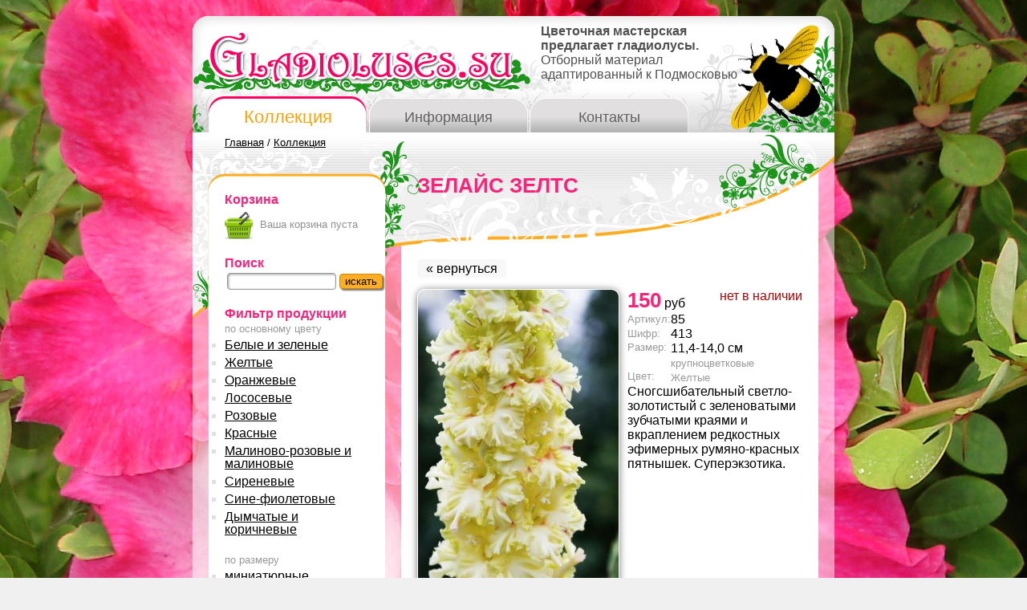

--- FILE ---
content_type: text/html; charset=UTF-8
request_url: https://gladioluses.su/goods/85
body_size: 16152
content:
<!DOCTYPE html  >
<html>
<head>
<title>ЗЕЛАЙС  ЗЕЛТС - Гладиолусы оптом в розницу</title>

<meta name="description" content="ЗЕЛАЙС  ЗЕЛТС Гладиолусы оптом в розницу в Москве и почтой по России ">
<meta name="keywords" content="ЗЕЛАЙС  ЗЕЛТС Гладиолусы оптом в розницу в Москве и почтой по России ">

<meta http-equiv="Content-Type" content="text/html; charset=windows-1251">    

<link rel="stylesheet" type="text/css" href="/css/index.css">
<script type="text/javascript" src="/js/highslide.js"></script>
<link rel="stylesheet" type="text/css" href="/css/highslide.css" />
<script language="JavaScript" type="text/javascript" src="/js/index.js"></script>
<link href="/pictures/favicon.ico" rel="shortcut icon" type="image/x-icon">

</head>

<body class="bfon3"><div class="body">
	<div class="header">
		<div class="logo"><a href="/"><img src="/pictures/logo.png" class="logo" /></a></div>
		<div class="shmel1"></div>
		<div class="dhtext"><b>Цветочная мастерская<br/>предлагает гладиолусы.</b><br/>Отборный материал<br/>адаптированный к Подмосковью</div>


		<div class="dbut">


	<a href="/catalog" class="butsel">Коллекция</a>
	<a href="/info" class="but">Информация</a>
	<a href="/contact" class="but">Контакты</a>		
		</div><div class="clear"></div>
	</div>
	<div class="dpage">
	
	<div class="path">
 <a href="/" class="apath">Главная</a> / <a href="/catalog" class="apath">Коллекция</a>	</div>
	
	<table cellpadding="0" cellspacing="0">
	<tr><td valign="top">
		<div class="dleft">
		<div class="dleftt">
		
		
			


<noindex>
<h3 class="head2"><b>Корзина</b></h3>
<div id="basket">
	<div class="tbask">
<p>Ваша корзина пуста</p>
	</div>
		</div>
</noindex>

<h3 class="head2"><b>Поиск</b></h3><noindex>
<form action="/catalog" method="post">
<table><tr><td>
<input type="text" name="search" value="" class="forms" size="15" />
</td><td>
<input type="submit" value="искать" class="forms_submit" />
</td></table>
</form></noindex>
<br/><h3 class="head2"><b>Фильтр продукции</b></h3>
<span class="col9 mini">по основному цвету</span>
<ul>
<li><a href="/catalog?colorb=0">Белые и зеленые</a></li>
<li><a href="/catalog?colorb=1">Желтые</a></li>
<li><a href="/catalog?colorb=2">Оранжевые</a></li>
<li><a href="/catalog?colorb=3">Лососевые</a></li>
<li><a href="/catalog?colorb=4">Розовые</a></li>
<li><a href="/catalog?colorb=5">Красные</a></li>
<li><a href="/catalog?colorb=6">Малиново-розовые и малиновые</a></li>
<li><a href="/catalog?colorb=7">Сиреневые</a></li>
<li><a href="/catalog?colorb=8">Сине-фиолетовые</a></li>
<li><a href="/catalog?colorb=9">Дымчатые и коричневые</a></li>
</ul>
<span class="col9 mini">по размеру</span>
<ul>
<li><a href="/catalog?class=1">миниатюрные<br/><span class="mini">< 6,4 см</span></a></li>
<li><a href="/catalog?class=2">мелкоцветные<br/><span class="mini">6,4-8,9 см</span></a></li>
<li><a href="/catalog?class=3">среднецветковые<br/><span class="mini">8,9-11,4 см</span></a></li>
<li><a href="/catalog?class=4">крупноцветковые<br/><span class="mini">11,4-14,0 см </span></a></li>
<li><a href="/catalog?class=5">гигантские<br/><span class="mini">>14,0 см</span></a></li>
</ul>
<span class="col9 mini">по сроку цветения</span>
<ul>
<li><a href="/catalog?srokcveta=0">ОР <span class="mini">(очень ранние)</span></a></li>
<li><a href="/catalog?srokcveta=1">Р <span class="mini">(ранние)</span></a></li>
<li><a href="/catalog?srokcveta=2">РС <span class="mini">(раннесредние)</span></a></li>
<li><a href="/catalog?srokcveta=3">С <span class="mini">(средние)</span></a></li>
<li><a href="/catalog?srokcveta=4">СП <span class="mini">(среднепоздние)</span></a></li>
<li><a href="/catalog?srokcveta=5">П <span class="mini">(поздние)</span></a></li>
<li><a href="/catalog?srokcveta=6">ОП <span class="mini">(очень поздние)</span></a></li>
</ul>
<span class="col9 mini">автор</span><br/>
<select id="author" name="author" onchange="if (getElement('author').options[getElement('author').selectedIndex].value){location.href='/catalog?author='+getElement('author').options[getElement('author').selectedIndex].value;}else {location.href='/catalog?'} ">
<option value="">любой</option>
<option value="Адамович">Адамович</option>
<option value="Аллеман">Аллеман</option>
<option value="Ардабьевская">Ардабьевская</option>
<option value="Бальчиконис">Бальчиконис</option>
<option value="Баранов">Баранов</option>
<option value="Бейтс">Бейтс</option>
<option value="Васильев">Васильев</option>
<option value="Вацлавик">Вацлавик</option>
<option value="Вольфович-Молер">Вольфович-Молер</option>
<option value="Громов">Громов</option>
<option value="Дыбов">Дыбов</option>
<option value="Елисеев">Елисеев</option>
<option value="Киселев">Киселев</option>
<option value="Коваржик">Коваржик</option>
<option value="Колганов">Колганов</option>
<option value="Коничек">Коничек</option>
<option value="Крашенинников">Крашенинников</option>
<option value="Крото">Крото</option>
<option value="Кузнецов">Кузнецов</option>
<option value="Лазаревич">Лазаревич</option>
<option value="Лобазнов">Лобазнов</option>
<option value="Мелих">Мелих</option>
<option value="Мимранек">Мимранек</option>
<option value="Мирошниченко">Мирошниченко</option>
<option value="Мэдисон">Мэдисон</option>
<option value="Ризнар">Ризнар</option>
<option value="Родичев">Родичев</option>
<option value="Саммервилл">Саммервилл</option>
<option value="Саран">Саран</option>
<option value="Сноек">Сноек</option>
<option value="Трифонов">Трифонов</option>
<option value="Ушаков">Ушаков</option>
<option value="ФЕТИСОВ">ФЕТИСОВ</option>
<option value="Фишер – Мэдисон">Фишер – Мэдисон</option>
<option value="Фотин">Фотин</option>
<option value="Царев">Царев</option>
<option value="Чуйков">Чуйков</option>
<option value="Шаталов">Шаталов</option>
</select><br/><br/>
<span class="col9 mini">год интродукции</span><br/>
<select id="god" name="god" onchange="if (getElement('god').options[getElement('god').selectedIndex].value){location.href='/catalog?god='+getElement('god').options[getElement('god').selectedIndex].value;}else {location.href='/catalog?'} ">
<option value="">любой</option>
<option value="1981">1981</option>
<option value="1984">1984</option>
<option value="1985">1985</option>
<option value="1989">1989</option>
<option value="1994">1994</option>
<option value="1995">1995</option>
<option value="1996">1996</option>
<option value="1997">1997</option>
<option value="1998">1998</option>
<option value="1999">1999</option>
<option value="2000">2000</option>
<option value="2002">2002</option>
<option value="2003">2003</option>
<option value="2004">2004</option>
<option value="2006">2006</option>
<option value="2007">2007</option>
<option value="2008">2008</option>
<option value="2009">2009</option>
<option value="2010">2010</option>
<option value="2011">2011</option>
<option value="2012">2012</option>
<option value="2013">2013</option>
<option value="2014">2014</option>
<option value="2015">2015</option>
<option value="2016">2016</option>
<option value="2017">2017</option>
<option value="2018">2018</option>
<option value="2019">2019</option>
<option value="2020">2020</option>
<option value="2021">2021</option>
<option value="2022">2022</option>
<option value="2023">2023</option>
</select><br/><br/>
<span class="col9 mini">степень гофрированности</span>
<ul>
<li><a href="/catalog?gofrir=0">НГ <span class="mini">(не гофрированные)</span></a></li>
<li><a href="/catalog?gofrir=1">Г <span class="mini">(гофрированные)</span></a></li>
<li><a href="/catalog?gofrir=2">СГ <span class="mini">(сильно гофрированные)</span></a></li>
<li><a href="/catalog?gofrir=3">ССГ <span class="mini">(супер сильно гофрированные)</span></a></li>
<li><a href="/catalog?gofrir=4">ОССГ <span class="mini">(особо супер сильно гофрированные)</span></a></li>
</ul><hr/>


<br/>
<h3 class="head2"><b><a href="/condition">Условия приобретения </a></b></h3>


<br/>
<h3 class="head2"><b><a href="/dostavka">Доставка</a></b></h3>
Условия доставки
<br/><noindex><a href="/dostavka" class="flr pg mr0">подробнее »</a><div class="clear"></div></noindex>


<h3 class="head2"><b><a href="/garantii">Гарантии</a></b></h3>
Гарантируем качественный материал
<noindex><a href="/garantii" class="flr pg mr0">подробнее »</a><div class="clear"></div></noindex>


<h3 class="head2"><b><a href="/oplata">Оплата заказов</a></b></h3>

<noindex><a href="/oplata" class="flr pg mr0">подробнее »</a><div class="clear"></div></noindex>



<h3 class="head2"><b><a href="/docs/price.xls" target="_blank">Прайс-лист</a></b></h3>

<noindex><a href="/docs/price.xls" class="flr pg mr0" target="_blank">скачать »</a><div class="clear"></div></noindex>



<br/>
<hr/>



		</div>
		</div>
	</td>
	<td valign="top">
		<div class="dcent">
			<div class="dcenth1">


			
<h1>ЗЕЛАЙС  ЗЕЛТС</h1>
			</div>
			<div class="dcentc">
			<div class="dcentt">

<noindex><p><a class="toback" href="/catalog">« вернуться</a></p><div class="clear"></div></noindex>
<table cellpadding=0 cellspacing=0>
	<td valign="top" class="mini">
<a id="thumb1" href="/images/goods/big/20121217070026_Zelais_zels.jpg" class="highslide" onclick="return hs.expand(this, { slideshowGroup: 1 });" target="_blank" title="ЗЕЛАЙС  ЗЕЛТС">
<img src="/images/goods/img/20121217070026_Zelais_zels.jpg" alt="ЗЕЛАЙС  ЗЕЛТС" class="img mr10" /><br/>увеличить</a><div class="highslide-caption">ЗЕЛАЙС  ЗЕЛТС</div></td>
	<td valign="top">
	<div class="dprl"><span class="price fsbig">150</span> руб <span class="red flr">нет в наличии</span></div>
	<table cellpadding=0 cellspacing=0 >
	<tr><td class="col9 mini" width="50">Артикул:</td><td> 85</td></tr>
	<tr><td class="col9 mini" >Шифр:</td><td>413</td></tr>
	<tr><td class="col9 mini" valign="top">Размер:&nbsp;</td><td>11,4-14,0 см  <span class="mini col9">крупноцветковые</span></td></tr>
	<tr><td class="col9 mini" valign="top">Цвет:</td><td>  <span class="mini"> <span class="col9">Желтые</span></span></td></tr>
	</table>Сногсшибательный светло-золотистый с зеленоватыми зубчатыми краями и вкраплением редкостных эфимерных румяно-красных пятнышек. Суперэкзотика.
	</td></tr>
	</table>
	<br/><table cellpadding=0 cellspacing=0 >
	<tr><td class="col9 mini" valign="top">Автор:</td><td>Винкелис</td></tr>
	<tr><td class="col9 mini" valign="top">Год:</td><td>2008</td></tr>
	<tr><td class="col9 mini" valign="top">Сроки цветения:</td><td>Р <span class="mini">(ранние)</span> </td></tr>
	<tr><td class="col9 mini" valign="top">Гофрированность:&nbsp;</td><td>ССГ <span class="mini">(супер сильно гофрированные)</span> </td></tr>
	<tr><td class="col9 mini" valign="top">Высота:</td><td>170</td></tr>
	<tr><td class="col9 mini" valign="top">Кол-во цветков:</td><td>24/12</td></tr>
	</table>


		
			</div></div>
		</div>
	</td></tr>
	</table>
	</div>


<center>

2013-2014 © Цветочная мастерская

<br/>
<a href="/">Гладиолусы</a>

<br/>

<noindex>


<!-- Yandex.Metrika counter -->
<script type="text/javascript" >
   (function(m,e,t,r,i,k,a){m[i]=m[i]||function(){(m[i].a=m[i].a||[]).push(arguments)};
   m[i].l=1*new Date();k=e.createElement(t),a=e.getElementsByTagName(t)[0],k.async=1,k.src=r,a.parentNode.insertBefore(k,a)})
   (window, document, "script", "https://mc.yandex.ru/metrika/tag.js", "ym");

   ym(87951976, "init", {
        clickmap:true,
        trackLinks:true,
        accurateTrackBounce:true
   });
</script>
<noscript><div><img src="https://mc.yandex.ru/watch/87951976" style="position:absolute; left:-9999px;" alt="" /></div></noscript>
<!-- /Yandex.Metrika counter -->




<!--LiveInternet counter--><script type="text/javascript"><!--
document.write("<img src='//counter.yadro.ru/hit?t17.1;r"+
escape(document.referrer)+((typeof(screen)=="undefined")?"":
";s"+screen.width+"*"+screen.height+"*"+(screen.colorDepth?
screen.colorDepth:screen.pixelDepth))+";u"+escape(document.URL)+
";"+Math.random()+
"' alt='' width='88' height='31' style='opacity:0.5;' />")
//--></script><!--/LiveInternet-->



<!-- AgroPoisk banner 
<img src="https://www.agropoisk.ru/getbanner.php?108734&c=7" width=88 height=31 alt="АгроПоиск - аграрная поисковая система" border=0  style='opacity:0.5;' /> AgroPoisk banner-->



<!-- Rating@Mail.ru counter -->
<script type="text/javascript">//<![CDATA[
(function(w,n,d,r,s){d.write('<img style="opacity:0.5" src="'+
('https:'==d.location.protocol?'https:':'http:')+'//top-fwz1.mail.ru/counter?id=2329436;t=140;js=13'+
((r=d.referrer)?';r='+escape(r):'')+((s=w.screen)?';s='+s.width+'*'+s.height:'')+';_='+Math.random()+
'" style="border:0;" height="40" width="88" alt="Рейтинг@Mail.ru" />');})(window,navigator,document);//]]>
</script><noscript>
<img src="//top-fwz1.mail.ru/counter?id=2329436;t=140;js=na" style="border:0;"
height="40" width="88" alt="Рейтинг@Mail.ru" /></noscript>
<!-- //Rating@Mail.ru counter -->



<!-- begin of Top100 code -->

<script id="top100Counter" type="text/javascript" src="https://counter.rambler.ru/top100.jcn?2876922"></script>
<noscript>
<img style="opacity:0.5;" src="https://counter.rambler.ru/top100.cnt?2876922" alt="Rambler's Top100" border="0" />


</noscript>
<!-- end of Top100 code -->


<!-- Yandex.Metrika counter -->
<script type="text/javascript">
(function (d, w, c) {
    (w[c] = w[c] || []).push(function() {
        try {
            w.yaCounter20748541 = new Ya.Metrika({id:20748541,
                    clickmap:true,
                    trackLinks:true,
                    accurateTrackBounce:true});
        } catch(e) { }
    });

    var n = d.getElementsByTagName("script")[0],
        s = d.createElement("script"),
        f = function () { n.parentNode.insertBefore(s, n); };
    s.type = "text/javascript";
    s.async = true;
    s.src = (d.location.protocol == "https:" ? "https:" : "http:") + "//mc.yandex.ru/metrika/watch.js";

    if (w.opera == "[object Opera]") {
        d.addEventListener("DOMContentLoaded", f, false);
    } else { f(); }
})(document, window, "yandex_metrika_callbacks");
</script>
<noscript><div><img src="//mc.yandex.ru/watch/20748541" style="position:absolute; left:-9999px;" alt="" /></div></noscript>
<!-- /Yandex.Metrika counter -->


</noindex>

</center>



</div>
</body>
</html>



--- FILE ---
content_type: text/css
request_url: https://gladioluses.su/css/index.css
body_size: 8421
content:
A{
	color:#000000;
	text-decoration:underline;
}
A:hover{
	color:#fd2178;
	text-decoration:underline;
}

BODY {
	font-family:Arial, Verdana;
	margin:0px;
	padding:0px;
	background:#26542e;
	text-align:center;
}
.bfon1{
	background:url(/pictures/fon1.jpg) left top fixed #f0f0f0;
	background-size:cover;
}
.bfon2{
	background:url(/pictures/fon2.jpg) left top fixed #f0f0f0;
	background-size:cover;
}
.bfon3{
	background:url(/pictures/fon3.jpg) left top fixed #f0f0f0;
	background-size:cover;
}

.body{
	
	width:800px;
	min-height:600px;
	margin:20px auto;
	border-radius:20px;
	text-align:left;
}
.header{
	background:url(/pictures/header.png) top left no-repeat;
	width:800px;
	height:145px;
	
}
.logo{
	background:url(/pictures/logo.png) top left no-repeat;
	width:424px;
	height:100px;
}
.dpage{
	background:url(/pictures/pageup.png) top left no-repeat, url(/pictures/bodyfon.png) top left;
	min-height:500px;
	_height:500px;
	border-radius:0px 0px 20px 20px;
}
.dleft{
	margin:55px 0px 0px 20px;
	width:220px;
	background:#ffffff;
	border-radius:20px;
}
.dleftt{
	margin:0px 20px 20px 20px;
	padding:20px 0px 20px 0px;
}
.dcent{
	width:520px;
	margin:55px 0px 0px 20px;
}


.dcenth1{
	height:90px;
	width:520px;
}
.dcenth1 H1{
	margin:0px 0px 0px 20px !important;
}
.dcentc{
	min-height:200px;
	background:#ffffff;
	border-radius:20px;
	margin:0px 0px 20px 0px;
	
}


.dcent2{
	width:760px;
	margin:55px 0px 0px 20px;
}
.dcent2h1{
	height:90px;
	width:760px;
}
.dcent2h1 H1{
	margin:0px 0px 0px 260px !important;
}

.dcentt{
	margin:0px 20px 0px 20px;
	padding:0px 0px 10px 0px;
}



.head2{
	color:#fd2178;
	font-size:100%;
	margin:0px;
	font-weight:normal;
}
 .head2 A{
	color:#fd2178;
}
H1{
	color:#fd2178;
	font-size:160%;
	padding:0px 0px 0px 0px;
	line-height:90%;
}
.miniH1{
	font-size:14px !important;
	background:#ffffff;
}
H2{
	color:#fd2178;
	font-size:120%;
}
H3{
	font-size:100%;
}
IMG {border:0px;}
.dbut{
	margin:0px 0px 0px 20px;
}
.but,.butsel{
	background:url(/pictures/but.png) left top no-repeat;
	width:198px;
	height:45px;
	margin:0px 2px 0px 0px;
	color:#616161;
	text-align:center;
	text-decoration:none;
	float:left;
	line-height:52px;
	font-size:18px;
}
.butsel{
	background:url(/pictures/butsel.png) left top no-repeat ;
	color:#ffa000;
	font-size:22px;
}
.but:hover, .butsel:hover{
	text-decoration:none;
	color:#ffa000;
}
.but:hover{
	background:url(/pictures/butsel.png) left top no-repeat ;
	color:#ffa000;

}

.dhtext{
	position:absolute;
	margin:-90px 0px 0px 434px;
	width:300px;
	height:50px;
	color:#505050;
	font-size:16px;
}

.shmel1{
	background:url(/pictures/shmel1.png) left top no-repeat ;
	position:absolute;
	width:123px;
	height:133px;
	margin:-90px 0px 0px 670px;
	
}
.glad1{
	background:url(/pictures/glad1.png) left top no-repeat ;
	position:absolute;
	width:250px;
	height:126px;
	margin:-150px 0px 0px 270px;
	
}
.glad2{
	background:url(/pictures/glad1.png) left top no-repeat ;
	position:absolute;
	width:250px;
	height:126px;
	margin:-150px 0px 0px 510px;
	
}


.pgsel {
	padding:2px 10px 2px 10px;
	margin:0px 10px 10px 0px;
	border-radius:4px;
	border:1px solid #e0e0e0;
	color:#fd2178;
	font-weight:bold;
	float:left;
}
.pg,.toback {
	background:#f8f8f8;
	padding:2px 10px 2px 10px;
	margin:0px 10px 10px 0px;
	border-radius:4px;
	border:1px solid #f8f8f8;
	text-decoration:none;
	cursor:pointer;
	_cursor:hand;
}
.pg {
	float:left;
}


.pg:hover,.toback:hover{
	background: #707070; 
	color:#fff !important;
	text-decoration:none;
	border:1px solid #555555;
}

.price{
	font-size:110%;
	color:#fd2178;
	font-weight:bold;
}
.mini{
	font-size:80%;
}

HR{
	font-size:0px;
	border:0px;
	border-top:1px dashed #909090;
	height:1px;
}

.img {
	border:1px solid #ffffff !important;
	border-radius:10px;
	box-shadow:0px 1px 10px #777;
}
.mr10{
	margin:0px 10px 0px 0px;
}
.sel{
	color:#fd2178 !important;
}
.del2{
	padding:0px 4px 2px 4px;
	margin:0px;
	border-radius:4px;
	border:1px solid #e0e0e0;
	color:#fd2178 !important;
	text-decoration:none;
	font-weight:bold;
}
.del2:hover{
	background:#fd2178;
	color:#ffffff !important;text-decoration:none;
}
.dleftt UL{
	padding:0px;
	margin:0px 0px 20px 0px;
	/*font-size:90%;*/
}
.dleftt UL LI{
	list-style:square;
	line-height:100%;
	margin:4px 0px 6px 0px;
	color:#e0e0e0;
}
.col9{
	color:#999999;
}
.forms{
	background:#ffffff;
	border:1px solid #999999;
	border-radius:4px;
	box-shadow:1px 1px 3px #999 inset;
	padding:2px 2px 2px 3px;
}
.forms_submit{
	background:#ffad22;
	border:1px solid #d38500;
	border-radius:4px;
	_cursor:hand;
	cursor:pointer;
	box-shadow:2px 2px 2px #777;
}
.forms_submit:hover{
	color:#ffffff;
	background:#62912e;
	border:1px solid #426e12;
	position:relative;	
	left:2px;
	top:2px;
	box-shadow:0px 0px 0px #777;
}

.w100{width:100%;}
.ml20{margin-left:20px;}
.mt20{margin-top:20px;}
.opahov{opacity:0.5;} .opahov:hover{opacity: 1.0;}

.formstxt,.formstxta {
	background:url(/pictures/s_fon.gif) no-repeat;
	height:24px;
	line-height:24px;
	border:1px solid #cccccc;
	border-radius:4px 0px 0px 4px;
	margin:0px 0px 2px 0px;
	/*font-style:italic;*/
	color:#707070;
	font-size:100%;
}
.formstxt ,.formstxta{
	border-radius:4px;
	padding:0px 4px 0px 4px;
}
.formstxt:hover,.formstxta:hover {
	border:1px solid #fbab00;
	border-radius:4px;
}
.formstxta{line-height:110%;}

.flr{float:right;}
.fll{float:left;}
.clear{clear:both;}

.fsbig{
	font-size:160%;
}
.fsmid{
	font-size:120%;
}



.imgorder{
	width:80px;
	float:left;
	margin:0px 10px 0px 0px;
}

.vtop TD{
	vertical-align:top;
}

.podkolvo{
	background:#f0f0f0;
	width:75px;
	height:41px;
	border-radius:10px;
	margin:2px 0px 2px 0px;
}

.t00{
	border-collapse:collapse;
}
.t00,.t00 TD{
	margin:0px;
	padding:0px;
}

.tbbr TD{
	border-bottom:1px dashed #909090;
}


.kolz{
	width:40px;
	height:24px;
	background:#ffffff;
	border:1px solid #fbab00;
	margin:3px 2px 0px 3px;
	font-size:20px;
	text-align:center;
	color:#444444;
	border-radius:2px;
}
#basket {
	background:url(/pictures/bag1.gif) 0px 6px no-repeat ;
	margin:0px 0px 0px 0px;
	padding:1px 0px 0px 0px;
	height:60px;
	color:#909090;
}
#basket A{
	text-decoration:none;
}
.tbask {
	color:#909090;
	margin:10px 0px 0px 44px;
	line-height:130%;
	font-size:80%;
}

.mar0{
	margin:0px 0px 0px 0px !important;
}
.mr0{
	margin-right:0px !important;
}
.error{
	background:#b00000;
	border:1px solid red;
	border-radius:10px;
	color:#ffffff;
	font-weight:bold;
	padding:10px;
	text-align:center;
	position:relative;
	z-index:10;
}
.error A{color:#fff;}
.red{color:#b00000;}
.codepic{
	border-radius:4px;
	border:1px solid red;
}
.ok{
	background:#208c33;
	border:2px solid #ffad22;
	border-radius:10px;
	color:#ffffff;
	font-weight:bold;
	padding:8px;
	text-align:center;
}


.yandex {
	background:url(/pictures/yandex.gif) 5px 4px no-repeat;
	padding:10px 0px 10px 34px;
	height:30px;
	line-height:20px;
}
.webmoney {
	background:url(/pictures/webmoney.gif) 5px 5px no-repeat;
	padding:10px 0px 10px 34px;
	height:30px;
	line-height:20px;
}
.credit {
	background:url(/pictures/credit.gif) 2px 8px no-repeat;
	padding:10px 0px 10px 34px;
	height:30px;
	line-height:20px;
}
.nal {
	background:url(/pictures/wallet.gif) 2px 2px no-repeat;
	padding:10px 0px 10px 34px;
	height:30px;
	line-height:20px;
}
.bnal{
	background:url(/pictures/bnal.gif) 2px 8px no-repeat;
	padding:10px 0px 10px 34px;
	height:30px;
	line-height:20px;
}
.lock{
	background:url(/pictures/lock.gif) 0px 0px no-repeat;
	padding:0px 0px 0px 34px;
	margin:0px 0px 0px 0px;
	opacity:0.5;
}

 .pad0505{
	padding:0px 5px 0px 5px;
 }
 .ml40{
	margin:0px 0px 0px 40px;
 }
 
 .lmenu{
	
	
 }
 .almenu{
	background:url(/pictures/lm.png) left center no-repeat;
	padding:0px 0px 0px 16px;
	margin:5px 0px 5px 0px;
 }
 
 .path{
	position:absolute;
	font-size:80%;
	margin:0px 0px 0px 40px;
	padding:5px 0px 0px 0px;
 }
 .apath{

 }
 
 .redbr{
	border:1px solid #fd2178;
	border-radius:10px;
	padding:10px;
 }
 
 .imgleft{
	float:left;
	margin:0px 10px 10px 0px;
	border-radius:10px;
 }
 
 
 
 